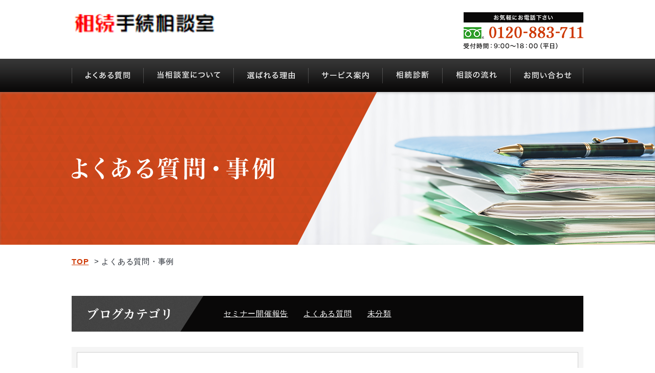

--- FILE ---
content_type: text/html; charset=UTF-8
request_url: https://seiwa-tax.com/souzokusoudan/faq/faq_frequently/
body_size: 20964
content:
		<!DOCTYPE html>
<html lang="ja">
<head>
<meta charset="utf-8">
<link rel="canonical" href="http://www.seiwa-tax.com/">
<meta name="keywords" content="広島,呉,相続,税理士,司法書士">

<title>よくある質問・事例｜	呉市・東広島市・広島市の相続相談｜相続手続相談室「成和税理士法人」</title>
<meta name="description" content="相続手続相談室は東広島市、呉市、広島市に３拠点をかまえる成和税理士法人が運営する相続・遺言問題の総合相談窓口です。相続専門の税理士・司法書士がご自宅や指定の場所にお伺いさせていただきますので、お気軽にお声かけください。">

<!--start 20231116 サムネイル・ファビコン追加-->
<meta name="thumbnail" content="https://seiwa-tax.com/souzokusoudan/wordpress/wp-content/themes/original/img/common/header/thumbnail.jpg" />
<link rel="shotrcut icon" href="https://seiwa-tax.com/souzokusoudan/wordpress/wp-content/themes/original/img/common/header/favicon.ico">
<!--end 20231116 サムネイル・ファビコン追加-->

<link rel="shotrcut icon" href="https://seiwa-tax.com/souzokusoudan/wordpress/wp-content/themes/original/favicon.ico">
<link rel="apple-touch-icon" href="https://seiwa-tax.com/souzokusoudan/wordpress/wp-content/themes/original/apple-touch-icon.png">
<link rel="stylesheet" href="https://seiwa-tax.com/souzokusoudan/wordpress/wp-content/themes/original/reset.css">
<link rel="stylesheet" href="https://seiwa-tax.com/souzokusoudan/wordpress/wp-content/themes/original/common.css">
<link rel="stylesheet" href="https://seiwa-tax.com/souzokusoudan/wordpress/wp-content/themes/original/style.css">
<meta name='robots' content='max-image-preview:large' />
<link rel='dns-prefetch' href='//s.w.org' />
<link rel='stylesheet' id='wp-block-library-css'  href='https://seiwa-tax.com/souzokusoudan/wordpress/wp-includes/css/dist/block-library/style.min.css?ver=5.8.12' type='text/css' media='all' />
<link rel='stylesheet' id='contact-form-7-css'  href='https://seiwa-tax.com/souzokusoudan/wordpress/wp-content/plugins/contact-form-7/includes/css/styles.css?ver=5.1.5' type='text/css' media='all' />
<link rel='stylesheet' id='contact-form-7-confirm-css'  href='https://seiwa-tax.com/souzokusoudan/wordpress/wp-content/plugins/contact-form-7-add-confirm/includes/css/styles.css?ver=5.1' type='text/css' media='all' />
<script type='text/javascript' src='https://seiwa-tax.com/souzokusoudan/wordpress/wp-includes/js/jquery/jquery.min.js?ver=3.6.0' id='jquery-core-js'></script>
<script type='text/javascript' src='https://seiwa-tax.com/souzokusoudan/wordpress/wp-includes/js/jquery/jquery-migrate.min.js?ver=3.3.2' id='jquery-migrate-js'></script>
<!-- Google tag (gtag.js) -->
<script async src="https://www.googletagmanager.com/gtag/js?id=G-9Q0VZG8NGS"></script>
<script>
  window.dataLayer = window.dataLayer || [];
  function gtag(){dataLayer.push(arguments);}
  gtag('js', new Date());
  gtag('config', 'G-9Q0VZG8NGS');
</script>

<!-- Google Tag Manager -->
<script>(function(w,d,s,l,i){w[l]=w[l]||[];w[l].push({'gtm.start':
new Date().getTime(),event:'gtm.js'});var f=d.getElementsByTagName(s)[0],
j=d.createElement(s),dl=l!='dataLayer'?'&l='+l:'';j.async=true;j.src=
'https://www.googletagmanager.com/gtm.js?id='+i+dl;f.parentNode.insertBefore(j,f);
})(window,document,'script','dataLayer','GTM-5ZBBNXBT');</script>
<!-- End Google Tag Manager -->

<!-- 20240111 WebPage構造化データ追加 -->
<script type="application/ld+json">
{
"@context":"https://schema.org/",
"@type":"WebPage",
"name":"呉市・東広島市・広島市の相続税・相続手続相談室「成和税理士法人」",
"description":"相続税や相続について無料相談できる相続手続相談室は東広島市、呉市、広島市に３拠点をかまえる成和税理士法人が運営する相続・遺言問題の総合相談窓口です。相続専門の税理士・司法書士がご自宅や指定の場所にお伺いさせていただきますので、お気軽にお声かけください。"
}
</script>
<!-- 20240111 WebPage構造化データ追加/E -->
</head>
<body id="faq">

<!-- Google Tag Manager (noscript) -->
<noscript><iframe src="https://www.googletagmanager.com/ns.html?id=GTM-5ZBBNXBT"
height="0" width="0" style="display:none;visibility:hidden"></iframe></noscript>
<!-- End Google Tag Manager (noscript) -->

<header id="gHeader" role="banner" itemscope itemtype="http://schema.org/WPHeader">
	<!--start 20231116 ロゴ画像差し替え-->
	<div class="header-title-image"><a href="http://www.seiwa-tax.com/souzokusoudan/"><img src="https://seiwa-tax.com/souzokusoudan/wordpress/wp-content/themes/original/img/common/header/logo.jpg" width="282" height="43" alt="相続手続相談室 運営：成和税理士法人 成和司法書士事務所 成和行政書士法人"></a></div>
	<!--end 20231116 ロゴ画像差し替え-->
	<p class="tel">
	<a class="img_tel_link" href="tel:0120883771">TEL:0120-883-711
	<img src="https://seiwa-tax.com/souzokusoudan/wordpress/wp-content/themes/original/img/common/header/txt_tel01.png" alt="Call: 0120-883-711" width="234" height="72" onClick="goog_report_conversion('tel:0120-883-711')"/>
	</a>
</p>
</header>
<!-- /#gHeader -->
<nav id="gNav" role="navigation" itemscope itemtype="http://www.schema.org/SiteNavigationElement">
	<ul>
		<li itemprop="name"><a href="http://www.seiwa-tax.com/souzokusoudan/#faq" itemprop="URL">よくある質問</a></li>
		<li itemprop="name"><a href="http://www.seiwa-tax.com/souzokusoudan/#about" itemprop="URL">当相談室について</a></li>
		<li itemprop="name"><a href="http://www.seiwa-tax.com/souzokusoudan/#reason" itemprop="URL">選ばれる理由</a></li>
		<li itemprop="name"><a href="http://www.seiwa-tax.com/souzokusoudan/#service" itemprop="URL">サービス案内</a></li>
		<li itemprop="name"><a href="http://www.seiwa-tax.com/souzokusoudan/#simulation" itemprop="URL">相続診断</a></li>
		<li itemprop="name"><a href="http://www.seiwa-tax.com/souzokusoudan/#flow" itemprop="URL">相談の流れ</a></li>
		<li itemprop="name"><a href="http://www.seiwa-tax.com/souzokusoudan/#contact" itemprop="URL">お問い合わせ</a></li>
	</ul>
</nav>
<!-- /#gNav -->
<div id="mainImg">
	<section id="mainImgIn">
		<h1><img src="https://seiwa-tax.com/souzokusoudan/wordpress/wp-content/themes/original/img/faq/tit_mainimg01.png" alt="よくある質問・事例"></h1>
	</section>
</div>
<!-- /#mainImg -->
<ol id="breadcrumb" itemscope itemtype="http://data-vocabulary.org/Breadcrumb">
	<li><a href="http://www.seiwa-tax.com/souzokusoudan/" itemprop="url"><span itemprop="title">TOP</span></a></li>
	<li><span itemprop="title">よくある質問・事例</span></li>
</ol>
<!-- /#breadcrumb -->
<main role="main">
	<div id="container">
		<section id="category">
			<h1><img src="/souzokusoudan/wordpress/wp-content/themes/original/img/faq/tit_category01.gif" width="1000" height="70" alt="ブログカテゴリ"></h1>
			<ul>
					<li class="cat-item cat-item-3"><a href="https://seiwa-tax.com/souzokusoudan/faq/%e3%82%bb%e3%83%9f%e3%83%8a%e3%83%bc%e9%96%8b%e5%82%ac%e5%a0%b1%e5%91%8a/">セミナー開催報告</a>
</li>
	<li class="cat-item cat-item-4 current-cat"><a aria-current="page" href="https://seiwa-tax.com/souzokusoudan/faq/faq_frequently/">よくある質問</a>
</li>
	<li class="cat-item cat-item-1"><a href="https://seiwa-tax.com/souzokusoudan/faq/%e6%9c%aa%e5%88%86%e9%a1%9e/">未分類</a>
</li>
			</ul>
		</section>
		<!-- /#category -->
		<div id="postArea">
				<article>
				<h1><a href="https://seiwa-tax.com/souzokusoudan/faq/faq_frequently/post15/">平日の夜や土日は対応してもらえますか？</a></h1>
				<time datetime="2016-6-16">2016年6月16日</time>
				<div class="txt">
					<p><p>大丈夫です。</p>
<p>お客様の都合を優先させて頂…</p>
</p>
				</div>
								<p class="cat"><a href="https://seiwa-tax.com/souzokusoudan/faq/faq_frequently">よくある質問</a> </p>
			</article>
				<article>
				<h1><a href="https://seiwa-tax.com/souzokusoudan/faq/faq_frequently/post20/">住まいが遠方なのですが、対応していただけますか？</a></h1>
				<time datetime="2016-6-15">2016年6月15日</time>
				<div class="txt">
					<p><p>遠方にお住まいの方でも、ご対応させていた…</p>
</p>
				</div>
								<p class="cat"><a href="https://seiwa-tax.com/souzokusoudan/faq/faq_frequently">よくある質問</a> </p>
			</article>
				<article>
				<h1><a href="https://seiwa-tax.com/souzokusoudan/faq/faq_frequently/post18/">わからないことが急に起きたときに、どのような対応をしてもらえますか？</a></h1>
				<time datetime="2016-6-15">2016年6月15日</time>
				<div class="txt">
					<p><p>お電話でもメールでも結構ですのでご連絡を…</p>
</p>
				</div>
								<p class="cat"><a href="https://seiwa-tax.com/souzokusoudan/faq/faq_frequently">よくある質問</a> </p>
			</article>
			</div>
		<!-- /#postArea -->
	</div>
	<!-- /#container -->
</main>
<!-- /.main -->
<div id="pagination">
</div>
<!-- /#pagination -->
		
<!-- 20241212 メニューの追加 start -->
<nav id="gNav" role="navigation" itemscope itemtype="http://www.schema.org/SiteNavigationElement">
    <ul>
        <li itemprop="name"><a href="#faq" itemprop="URL">よくある質問</a></li>
        <li itemprop="name"><a href="#about" itemprop="URL">当相談室について</a></li>
        <li itemprop="name"><a href="#reason" itemprop="URL">選ばれる理由</a></li>
        <li itemprop="name"><a href="#service" itemprop="URL">サービス案内</a></li>
        <li itemprop="name"><a href="#simulation" itemprop="URL">相続診断</a></li>
        <li itemprop="name"><a href="#flow" itemprop="URL">相談の流れ</a></li>
        <li itemprop="name"><a href="#contact" itemprop="URL">お問い合わせ</a></li>
    </ul>
</nav>
<!-- 20241212 メニューの追加 end -->

<footer id="gFooter" role="contentinfo" itemscope itemtype="http://schema.org/WPFooter">
	<ul id="fixBtn">
		<li><a href="#top"><img src="https://seiwa-tax.com/souzokusoudan/wordpress/wp-content/themes/original/img/common/btn_pagetop01_n.png" width="147" height="54" alt="TOPへ"></a></li>
		<li><a href="http://www.seiwa-tax.com/souzokusoudan/#simulation"><img src="https://seiwa-tax.com/souzokusoudan/wordpress/wp-content/themes/original/img/common/btn_silumator01_n.png" width="147" height="74" alt="相続診断"></a></li>
		<li><a href="http://www.seiwa-tax.com/souzokusoudan/#contact"><img src="https://seiwa-tax.com/souzokusoudan/wordpress/wp-content/themes/original/img/common/btn_contact01_n.png" width="147" height="74" alt="お問合せ"></a></li>
	</ul>
	<!-- /#fixBtn -->
	<div class="talk">
		<div>
			<p class="pic">
			<a class="img_tel_link img_wide_tel" href="tel:0120883771">TEL:0120-883-711</a>
<img src="https://seiwa-tax.com/souzokusoudan/wordpress/wp-content/themes/original/img/common/img_talk01.png" alt="Call: 0120-883-711" width="1000" height="301" onClick="goog_report_conversion('tel:0120-883-711')"/>
</p>
			<p class="btn"><a href="http://www.seiwa-tax.com/souzokusoudan/#contact"><img src="https://seiwa-tax.com/souzokusoudan/wordpress/wp-content/themes/original/img/common/btn_talk01_n.png" width="298" height="54" alt="ご予約フォーム"></a></p>
		</div>
	</div>
	<!-- /.talk -->
	  <!-- 20241003 会社情報の記載 -->
	  <style>
            .company-info {
                background: #000;
            }

            .company-info .company-info-inner {
                max-width: 1000px;
                display: flex;
                justify-content: space-between;
                padding: 30px 0 10px;
                margin: 0 auto;
            }

            .company-info .company-info-block {
                display: flex;
                flex-flow: column;
            }

            @media screen and (min-width: 1025px) {
                .company-info .company-info-block {
                    width: calc(100% / 4 - 20px * 3 / 4);
                    margin-right: 20px;
                }

                .company-info .company-info-block:nth-child(4) {
                    margin-right: 0;
                }
            }

            @media screen and (max-width: 1024px) {
                .company-info .company-info-inner {
                    flex-wrap: wrap;
                    padding: 30px 15px 10px;
                    width: 100%;
                }

                .company-info .company-info-block {
                    width: calc(100% / 2 - 15px * 1 / 2);
                    margin-right: 15px;
                }

                .company-info .company-info-block:nth-child(2n) {
                    margin-right: 0;
                }

                .company-info .company-info-block:nth-child(-n + 2) {
                    margin-bottom: 15px;
                }
            }

            .company-info-block p {
                margin-bottom: 5px;
                color: #fff;
                line-height: normal;
            }

            .company-info .company-info-block p:nth-child(1) {
                font-weight: bold;
            }
        </style>
        <div class="company-info">
            <div class="company-info-inner">
                <!-- 20251009 住所の修正とコンテンツ順序変更 -->
                <div class="company-info-block">
                    <p>呉事務所</p>
                    <p> 〒737‐0051</p>
                    <p>広島県呉市中央6丁目1-15</p>
                    <p>Tel:0823‐32‐2105<br>Fax:0823‐32-2106</p>
                    <!-- 20241212 事務所情報の追加 start -->
                    <p>営業時間：9:00～18:00</p>
                    <p>定休日：土日祝<br>（ご要望に応じて対応可能）</p>
                    <!-- 20241212 事務所情報の追加 end -->

                    <!-- 20250723 -->
                    <script type="application/ld+json">
                    {
                    "@context": "https://schema.org",
                    "@type": "LocalBusiness",
                    "name": "成和税理士法人 呉事務所",
                    "telephone": "+81823322105",
                    "address": "〒737‐0051 広島県呉市中央6丁目1-15"
                    }
                    </script>
                    <!-- 20250723 -->
                </div>
                <div class="company-info-block">
                    <p>広事務所</p>
                    <p>〒737‐0112</p>
                    <p>広島県呉市広古新開1‐2-40</p>
                    <p>Tel:0823‐72‐8740<br>Fax:0823‐72-8759</p>
                    <!-- 20241212 事務所情報の追加 start -->
                    <p>営業時間：9:00～18:00</p>
                    <p>定休日：土日祝<br>（ご要望に応じて対応可能）</p>
                    <!-- 20241212 事務所情報の追加 end -->

                    <!-- 20250723 -->
                    <script type="application/ld+json">
                    {
                    "@context": "https://schema.org",
                    "@type": "LocalBusiness",
                    "name": "成和税理士法人 広事務所",
                    "telephone": "+81823728740",
                    "address": "〒737‐0112 広島県呉市広古新開1‐2-40"
                    }
                    </script>
                    <!-- 20250723 -->
                </div>
                <div class="company-info-block">
                    <p>広島事務所</p>
                    <p>〒730-0029</p>
                    <p>広島県広島市中区三川町2-6<br>くれしんビル5F</p>
                    <p>Tel:082‐546‐0020<br>Fax:082‐546‐0040</p>
                    <!-- 20241212 事務所情報の追加 start -->
                    <p>営業時間：9:00～18:00</p>
                    <p>定休日：土日祝<br>（ご要望に応じて対応可能）</p>
                    <!-- 20241212 事務所情報の追加 end -->

                    <!-- 20250723 -->
                    <script type="application/ld+json">
                    {
                    "@context": "https://schema.org",
                    "@type": "LocalBusiness",
                    "name": "成和税理士法人 広島事務所",
                    "telephone": "+81825460020",
                    "address": "〒730-0029 広島県広島市中区中町6-30 広テレプラザ3F"
                    }
                    </script>
                    <!-- 20250723 -->
                </div>
                <div class="company-info-block">
                    <p>東広島事務所</p>
                    <p>〒739-0015</p>
                    <p>広島県東広島市西条栄町6-20<br>ラ・フォーレ西条1F</p>
                    <p>Tel:0120-883-711<br>Fax:082-490-5741</p>
                    <!-- 20241212 事務所情報の追加 start -->
                    <p>営業時間：9:00～18:00</p>
                    <p>定休日：土日祝<br>（ご要望に応じて対応可能）</p>
                    <!-- 20241212 事務所情報の追加 end -->
                    
                    <!-- 20250723 -->
                    <script type="application/ld+json">
                    {
                    "@context": "https://schema.org",
                    "@type": "LocalBusiness",
                    "name": "成和税理士法人 東広島事務所",
                    "telephone": "+81120883711",
                    "address": "〒739-0015 広島県東広島市西条栄町6-20ラ・フォーレ西条1F"
                    }
                    </script>
                    <!-- 20250723 -->
                </div>
                <!-- //20251009 住所の修正とコンテンツ順序変更 -->
            </div>
        </div>
        <!--// 20241003 会社情報の記載 -->
	<p class="copyright"><small>Copyright &copy; <a href="https://seiwa-tax.com/souzokusoudan/" style="color: #FFF;">広島市・東広島市・呉市の相続税や遺言・相続手続相談室「成和税理士法人」</a>All right reserved.</small></p>
	
</footer>
<!-- /#gFooter -->
<script src="https://seiwa-tax.com/souzokusoudan/wordpress/wp-content/themes/original/js/jquery.js"></script>
<script src="https://seiwa-tax.com/souzokusoudan/wordpress/wp-content/themes/original/js/common.js"></script>
<!---->
<script type='text/javascript' id='contact-form-7-js-extra'>
/* <![CDATA[ */
var wpcf7 = {"apiSettings":{"root":"https:\/\/seiwa-tax.com\/souzokusoudan\/wp-json\/contact-form-7\/v1","namespace":"contact-form-7\/v1"}};
/* ]]> */
</script>
<script type='text/javascript' src='https://seiwa-tax.com/souzokusoudan/wordpress/wp-content/plugins/contact-form-7/includes/js/scripts.js?ver=5.1.5' id='contact-form-7-js'></script>
<script type='text/javascript' src='https://seiwa-tax.com/souzokusoudan/wordpress/wp-includes/js/jquery/jquery.form.min.js?ver=4.3.0' id='jquery-form-js'></script>
<script type='text/javascript' src='https://seiwa-tax.com/souzokusoudan/wordpress/wp-content/plugins/contact-form-7-add-confirm/includes/js/scripts.js?ver=5.1' id='contact-form-7-confirm-js'></script>
<script src="/souzokusoudan/simulator/js/jquery.colorbox.js"></script>
<script>
jQuery(function($) {
	$("#simulation").find("a").colorbox({
		iframe: true,
		width: "936px",
		height: "395px"
	});
})
</script>

<!-- Google Code for &#38651;&#35441;&#30330;&#20449; Conversion Page
In your html page, add the snippet and call
goog_report_conversion when someone clicks on the
phone number link or button. -->
<script type="text/javascript">
  /* <![CDATA[ */
  goog_snippet_vars = function() {
    var w = window;
    w.google_conversion_id = 880942197;
    w.google_conversion_label = "QjOoCI2kmmcQ9biIpAM";
    w.google_remarketing_only = false;
  }
  // DO NOT CHANGE THE CODE BELOW.
  goog_report_conversion = function(url) {
    goog_snippet_vars();
    window.google_conversion_format = "3";
    var opt = new Object();
    opt.onload_callback = function() {
    if (typeof(url) != 'undefined') {
      window.location = url;
    }
  }
  var conv_handler = window['google_trackConversion'];
  if (typeof(conv_handler) == 'function') {
    conv_handler(opt);
  }
}
/* ]]> */
</script>
<script type="text/javascript"
  src="//www.googleadservices.com/pagead/conversion_async.js">
</script>

<script type="text/javascript">
/* <![CDATA[ */
var google_conversion_id = 880942197;
var google_custom_params = window.google_tag_params;
var google_remarketing_only = true;
/* ]]> */
</script>
<script type="text/javascript" src="//www.googleadservices.com/pagead/conversion.js">
</script>
<noscript>
<div style="display:inline;">
<img height="1" width="1" style="border-style:none;" alt="" src="//googleads.g.doubleclick.net/pagead/viewthroughconversion/880942197/?value=0&amp;guid=ON&amp;script=0"/>
</div>
</noscript>

</body>
</html>

--- FILE ---
content_type: text/css
request_url: https://seiwa-tax.com/souzokusoudan/wordpress/wp-content/themes/original/common.css
body_size: 1306
content:
@charset "utf-8";

html {
	overflow: auto;
}
body {
	color: #282d35;
	min-width: 1000px;
	background: #fff;
}
a {
	color: #ce3905;
}
a:hover {
	text-decoration: none;
}
.cf {
	display: inline-table;
}  
.cf:after {
    content:" ";
    display:block;
    clear:both;
}
.aligncenter {
    display: block;
    width: 100% !important;
    text-align: center;
}
.alignright {
    display: block;
    width: 100% !important;
	text-align: right;
}
.alignleft {
    display: block;
    width: 100% !important;
	text-align: left;
}
/* #gHeader グローバルヘッダー */
#gHeader {
	clear: both;
	overflow: hidden;
	width: 1000px;
	height: 115px;
	margin: 0 auto;
	padding: 24px 0 0 0;
	box-sizing: border-box;
}
#gHeader h1 {
	float: left;
}
#gHeader .header-title-image {
	float: left;
}
#gHeader .tel {
	float: right;
}

/* #gNav グローバルナビ */
#gNav {
	height: 65px;
	background: url(img/common/header/bg_gnav01.gif) repeat-x;
}
#gNav ul {
	overflow: hidden;
	width: 1000px;
	margin: 0 auto;
}
#gNav ul li {
	float: left;
	height: 65px;
	background: url(img/common/header/gnav.gif) no-repeat;
}
#gNav ul li:nth-child(1) { width: 140px; background-position: 0 0; }
#gNav ul li:nth-child(2) { width: 176px; background-position: -140px 0; }
#gNav ul li:nth-child(3) { width: 146px; background-position: -316px 0; }
#gNav ul li:nth-child(4) { width: 145px; background-position: -462px 0; }
#gNav ul li:nth-child(5) { width: 117px; background-position: -607px 0; }
#gNav ul li:nth-child(6) { width: 133px; background-position: -724px 0; }
#gNav ul li:nth-child(7) { width: 143px; background-position: right 0; }

#gNav ul li:nth-child(1):hover { background-position: 0 bottom; }
#gNav ul li:nth-child(2):hover { background-position: -140px bottom; }
#gNav ul li:nth-child(3):hover { background-position: -316px bottom; }
#gNav ul li:nth-child(4):hover { background-position: -462px bottom; }
#gNav ul li:nth-child(5):hover { background-position: -607px bottom; }
#gNav ul li:nth-child(6):hover { background-position: -724px bottom; }
#gNav ul li:nth-child(7):hover { background-position: right bottom; }

#gNav ul li a {
	display: block;
	overflow: hidden;
	height: 65px;
	text-indent: 100%;
	white-space: nowrap;
}

/* #mainImg メインイメージ */
#mainImg {
	height: 171px;
	box-shadow: 0 2px 4px 0px rgba(135,135,135,0.4) inset;
}
#mainImg #mainImgIn {
	width: 1000px;
	margin: 0 auto;
}

/* #breadcrumb ぱんくず */
#breadcrumb {
	width: 1000px;
	margin: 0 auto;
	padding: 25px 0 75px 0;
	font-size: 15px;
	letter-spacing: 0.05em;
}
#breadcrumb ul {
	overflow: hidden;
}
#breadcrumb li {
	position: relative;
	float: left;
	margin-right: 25px;
}
#breadcrumb li:after {
	position: absolute;
	top: 0;
	right: -20px;
	font-weight: normal;
	content: '>';
}
#breadcrumb li:last-child:after {
	content: none;
}
#breadcrumb li:first-child {
	font-weight: bold;
}

/* #container コンテナ（下層ページ） */
#container {
	width: 1000px;
	margin: 0 auto;
}

/* .talk ご予約フォーム */
.talk div {
	position: relative;
	height: 301px;
	background: url(img/common/bg_talk_triangle01.png),
	url(img/common/bg_talk_red_white01.png) no-repeat center top;
}
.talk div .pic {
	text-align: center;
}
.talk div .btn {
	position: relative;
	width: 1000px;
	margin: 0 auto;
}
.talk div .btn img {
	position: absolute; 
	bottom: 65px;
	left: 342px;
	width: 298px;
	height: 54px;
}

/* #page-top ページトップへ戻るボタン */
#page-top {
	display: none;
	right: 30px;
	/*bottom: 30px;*/
	width: 54px;
	height: 54px;
	z-index: 200;
}
#page-top:hover {
	opacity: .6;
}

/* #fixBtn 追従ボタン */
#fixBtn {
	display: none;
	position: fixed;
	right: 0;
	bottom: 30px;
	width: 147px;
	height: 214px;
}
#fixBtn li {
	margin-bottom: 6px;
}
#fixBtn li:last-child {
	margin-bottom: 0;
}

/* #gFooter グローバルフッター */
#gFooter {
	position: relative;
}
#gFooter .copyright {
	padding: 29px 0;
	background: #000;
	font-size: 12px;
	color: #fff;
	text-align: center;
	letter-spacing: 0.05em;
}

/* 電話番号リンク */
.tel {
	position: relative;
}
.img_tel_link {
	display: inline-block;
	width: 100%;
	height: 100%;
	font-size: 0;
}
.img_tel_link.img_wide_tel {
	position: absolute;
	top: 0;
	left: 0;
	max-width: 300px;
	max-height: 75px;
	left: auto;
	top: 145px;
}

--- FILE ---
content_type: text/css
request_url: https://seiwa-tax.com/souzokusoudan/wordpress/wp-content/themes/original/style.css
body_size: 7811
content:
/*
Theme Name: original_PC
Description: 広島・呉相続相談室「成和税理士法人」PCテーマ
*/
@charset "utf-8";

/* #home トップページ
=============================================== */
#home #mainImg {
	height: 435px;
	padding-top: 65px;
	background: url(img/home/bg_mainimg02.jpg) no-repeat center top,
				url(img/common/bg_mainimg_brown01.gif) center top;
}

#thankyou #mainImg {
	height: 242px;
	padding-top: 65px;
	background: url(img/common/bg_mainimg_brown01.gif) center top;
}
#home #mainImg #mainImgIn h1 {
	margin-bottom: 34px;
}
#home #mainImg #mainImgIn .top-mainImg-image {
	margin-bottom: 34px;
}

#home main {
	background: #fff;
}

#home #intro {
	padding: 47px 0 76px;
	background: url(img/home/bg_intro01.gif);
	text-align: center;
}

/* #home #trouble 相続でこんなお悩みありませんか？ */
#home #trouble {
	width: 1000px;
	margin: 0 auto;
	padding: 80px 0 0 0;
}
#home #trouble h1 {
	margin-bottom: 39px;
}
#home #trouble .top-trouble-image {
	margin-bottom: 39px;
}
#home #trouble h3 {
	margin-bottom: 9px;
}
#home #trouble p {
	letter-spacing: 0.05em;
	line-height: 1.7;
}
#home #trouble .txt {
	font-size: 14px;
}
#home #trouble .person {
	margin-top: 19px;
	font-size: 13px;
	font-weight: bold;
	text-align: right;
}

#home #trouble .case01,
#home #trouble .case02,
#home #trouble .case03 {
	width: 1000px;
	margin-bottom: 20px;
	padding-bottom: 30px;
	background: url(img/common/bg_gray01.gif);
}
#home #trouble .case01 .caseIn {
	background: #fff url(img/home/bg_trouble01.jpg) no-repeat;
}
#home #trouble .case02 .caseIn {
	background: #fff url(img/home/bg_trouble02.jpg) no-repeat;
}
#home #trouble .case03 .caseIn {
	background: #fff url(img/home/bg_trouble03.jpg) no-repeat;
}
#home #trouble .caseIn {
	position: relative;
	width: 600px;
	height: 126px;
	margin: 30px auto 0;
	padding: 21px 25px 25px 315px;
	box-shadow: 0 1px 1px 0 rgba(0,0,0,0.2);
}
#home #trouble .caseIn:after {
	position: absolute;
	left: 0;
	content: '';
}
#home #trouble .case01 .caseIn:after {
	top: -12px;
	width: 167px;
	height: 184px;
	background: url(img/home/pic_trouble01.png) no-repeat;
}
#home #trouble .case02 .caseIn:after {
	top: -6px;
	width: 170px;
	height: 178px;
	background: url(img/home/pic_trouble02.png) no-repeat;
}
#home #trouble .case03 .caseIn:after {
	top: -6px;
	width: 134px;
	height: 178px;
	background: url(img/home/pic_trouble03.png) no-repeat;
}

/* #home #question よくある質問・事例 */
#home #question {
	overflow: hidden;
	width: 1000px;
	height: 250px;
	margin: 0 auto;
	padding: 40px 0 75px;
}
#home #question h1 {
	float: left;
}
#home #question h1 a:hover {
	opacity: .6;
}
#home #question .top-question-image {
	float: left;
}
#home #question .top-question-image a:hover {
	opacity: .6;
}
#home #question #postAreaWrap {
	float: right;
	width: 662px;
	height: 214px;
	padding: 10px 10px 10px 22px;
	border: 8px solid #f5f5f5;
}
#home #question #postArea {
	overflow-y: scroll;
	height: 214px;
}
#home #question article {
	overflow: hidden;
	width: 620px;
	padding: 15px 0;
	border-bottom: 1px solid #d5d6d6;
	font-size: 14px;
	line-height: 1.7;
}
#home #question article time {
	float: left;
	width: 140px;
	margin-right: 20px;
	padding-left: 5px;
	font-weight: bold;
	letter-spacing: 0.1em;
}
#home #question article h2 {
	float: left;
	width: 450px;
	font-weight: normal;
	letter-spacing: 0.05em;
}
#home #question article h2 a {
	text-decoration: none;
}
#home #question article h2 a:hover {
	text-decoration: underline;
}

/* #home .talk お問い合わせ */
#home .talk {
	text-align: center;
}
#home .talk h1 {
	height: 110px;
	background: url(img/common/bg_talk_black01.png) repeat-x;
}
#home .talk h1 img {
	margin: 0 auto;
}
#home .talk .top-talk-image {
	height: 110px;
	background: url(img/common/bg_talk_black01.png) repeat-x;
}
#home .talk .top-talk-image img {
	margin: 0 auto;
}


/* #home #about 広島・呉相続相談室について */
#home #aboutWrap {
	padding: 0 0 69px;
	background: url(img/common/bg_gray01.gif);
}
#home #about {
	overflow: hidden;
	width: 1000px;
	margin: 0 auto;
	padding-top: 75px;
}
#home #about .txt {
	width: 853px;
	margin: 52px 73px 56px 74px;
	font-size: 15px;
	letter-spacing: 0.05em;
	line-height: 1.75;
}
#home #about .txt img {
	margin: 28px 0 0 60px;
}

#home #about .txt img {
	margin: 28px 0 0 60px;
}
#home #about .pic {
	float: right;
	width: 242px;
	height: 314px;
	margin: 56px 73px 0 0;
}

#home #staff {
	width: 940px;
	margin: 30px auto 50px auto;
}

#home #staff .prof {
	width: 300px;
}
.mr20 {
	margin-right:20px;
}
.mb10 {
	margin-bottom:10px;
}
.mb50 {
	margin-bottom:50px;
}
.mt10 {
	margin-top:10px;
}
.block {
        display:block;
}
.strong {
        font-weight:bold;
}
.fl {
        float:left;
}
.ml29 {
	margin-left:29px;
}
.wid242 {
	width:242px;
}
.lh150 {
	line-height:150%;
}
/* #home #about #profile 成和税理士法人の実績・現状 */
#home #about #profile ul {
	width: 940px;
	padding: 0 30px;
	background: url(img/common/bg_white01.gif);
}
#home #about #profile ul li {
	width: 940px;
}
#home #about #profile table {
	margin: 25px 0 61px 0;
	font-size: 15px;
	text-align: left;
	letter-spacing: 0.05em;
	line-height: 1.6;
}
#home #about #profile table th {
	width: 200px;
	padding: 14px 0 10px 30px;
	background: #e5ccc3;
	border-bottom: 1px solid #fff;
	font-weight: bold;
	vertical-align: middle;
}
#home #about #profile table td {
	width: 740px;
	padding: 14px 0 12px 30px;
	background: #fff;
	border-bottom: 1px solid #e5e6e6;
}
#home #about #profile table tr:last-child th,
#home #about #profile table tr:last-child td {
	border-bottom: none;
}
/* #home #about #introduction 事務所のご案内 */
#home #about #introduction {
	overflow: hidden;
	padding: 0;
	background: #fefefe;
	font-size: 15px;
	text-align: left;
	letter-spacing: 0.1em;
	line-height: 1.7;
}
#home #about #introduction h2 {
	margin-bottom: 25px;
}
#home #about #introduction p {
	margin-bottom: 29px;
	line-height: 1.75;
}
#home #about #introduction #office01 {
	float: left;
	padding: 0 0 30px 30px;
}
#home #about #introduction #office02 {
	float: right;
	padding: 0 30px 30px 0;
}
#home #about #introduction #office03 {
	float: left;
	padding: 0 0 30px 30px;
}
#home #about #introduction #office04 {
	float: right;
	padding: 0 30px 30px 0;
}
#home #about #introduction h3 {
	margin-bottom: 17px;
}
#home #about #introduction #map01,
#home #about #introduction #map02,
#home #about #introduction #map03,
#home #about #introduction #map04 {
	width: 460px;
	height: 260px;
	background: #efefef;
}
.officename{
	font-size: 1.4em;
	font-weight: 800;
	font-family: "游明朝", YuMincho, "Hiragino Mincho ProN W3", "ヒラギノ明朝 ProN W3", "Hiragino Mincho ProN", "HG明朝E", "ＭＳ Ｐ明朝", "ＭＳ 明朝", serif;
	border-bottom: 2px solid #AAA;
}
.officename span{
	border-left: 6px solid #ce3905;
	padding-left: 2%;
	margin-bottom: 7px;
}
/* #home #reason 広島・呉相続相談室３つの選ばれる理由 */
#home #reasonWrap {
	background: #fff;
	padding: 0 0 48px;
}
#home #reason {
	width: 1000px;
	margin: 0 auto;
	padding-top: 70px;
}
#home #reason h1 {
	margin-bottom: 51px;
}
#home #reason .top-reason-image {
	margin-bottom: 51px;
}
#home #reason div {
	position: relative;
	overflow: hidden;
	min-height: 226px;
	margin-bottom: 22px;
	padding-left: 394px;
	border: 2px solid #ce3905;
	box-shadow: 0px 1px 2px 0px rgba(0,0,0,0.15);
}
#home #reason div .pic {
	position: absolute;
	top: 5px;
	left: 5px;
}
#home #reason div h2 {
	margin: 35px 0 8px 0;
}
#home #reason div .txt {
	width: 570px;
	font-size: 13px;
	line-height: 1.9;
}
/* #home #service 広島・呉相続相談室のサービス */
#home #serviceWrap {
	padding: 0 0 140px;
	height: 1371px;
	background: url(img/home/bg_service01.jpg) no-repeat center bottom;
	background-size: cover;
}
#home #service {
	width: 1000px;
	margin: 0 auto;
	padding-top: 70px;
	line-height: 1.6;
}
#home #service h1 {
	margin-bottom: 51px;
}
#home #service .top-service-image {
	margin-bottom: 51px;
}
/* #home #service #free 無料でできること */
#home #service #free {
	padding-top: 60px;
	text-align: center;
}
#home #service #free ul {
	overflow: hidden;
	width: 940px;
	height: 250px;
	margin: 0 auto;
	padding: 28px 29px 21px 29px;
	border: 1px solid #dbdbdb;
	border-top: none;
	background: #fff;
	box-shadow: 0px 2px 3px 0px rgba(127,127,127,0.2),
	0px 0px 0px 5px rgba(255,255,255,0.004) inset;
}
#home #service #free ul li {
	position: relative;
	float: left;
	width: 300px;
	height: 250px;
	margin-right: 20px;
	font-size: 14px;
	line-height: 1.6;
}
#home #service #free ul li:last-child {
	margin-right: 0;
}
#home #service #free ul li p {
	position: absolute;
	top: 183px;
	left: 50%;
	width: 170px;
	margin-left: -85px;
	line-height: 1.5;
}
/* #home #service #pay 有料でできること */
#home #service #pay {
	padding: 34px 0 0 0;
}
#home #service #pay ul {
	overflow: hidden;
	padding: 20px 19px;
	border: 1px solid #dbdbdb;
	border-top: none;
	background: #fff;
	box-shadow: 0px 2px 3px 0px rgba(127,127,127,0.2),
	0px 0px 0px 5px rgba(255,255,255,0.004) inset;
}
#home #service #pay ul li {
	position: relative;
	float: left;
	width: 225px;
	height: 240px;
	margin-right: 20px;
}
#home #service #pay ul li:last-child {
	margin-right: 0;
}
#home #service #pay ul li p {
	position: absolute;
	top: 171px;
	left: 50%;
	width: 190px;
	margin-left: -95px;
	font-size: 12px;
	text-align: center;
	line-height: 1.7;
}

/* #home #voice お客様の声  */
#voiceWrap {
	padding: 0 0 69px;
}
#home #voice {
	overflow: hidden;
	width: 1000px;
	margin: 0 auto;
	padding-top: 75px;
}
#home #voice .txt {
	width: 853px;
	margin: 25px auto;
	font-size: 15px;
	letter-spacing: 0.05em;
	line-height: 1.75;
}
#home #voice .txt span {
	color: #CE3905;
}
#home #voice .voice_box {
	display: flex;
	justify-content: space-between;
	align-items: start;
}
#home #voice .voice_img {
	width: 30%;
}
#home #voice .voice_img img {
	max-width: 100%;
}
#home #voice .voice_txt {
	width: 65%;
	font-size: 15px;
	letter-spacing: 0.05em;
	line-height: 1.75;
	padding: 15px;
	border: 3px solid #CE3905;
}

/* #home #price 料金 */
#home #priceWrap {
	padding: 70px 0;
}
#home #price {
	width: 1000px;
	margin: 0 auto;
}
#home #price section {
	overflow: hidden;
	padding: 30px 30px 59px;
	background: #fff;
	border: 8px solid #f5f5f5;
	border-top: none;
}
#home #price section h2 {
	margin-bottom: 33px;
}
#home #price section p {
	float: left;
}
#home #price section p:nth-child(2) {
	margin-right: 20px;
}
#home #price section .txt {
	clear: left;
	float: none;
	padding-top: 34px;
	text-align: center;
}
/* #home #promise お客様への3つのお約束 */
#home #promiseWrap {
	padding: 70px 0;
	background: url(img/common/bg_gray01.gif);
}
#home #promise {
	width: 1000px;
	margin: 0 auto;
}
#home #promise h1 {
	margin-bottom: 48px;
}
#home #promise .top-promise-image {
	margin-bottom: 48px;
}
#home #promise div {
	position: relative;
	overflow: hidden;
	min-height: 221px;
	margin-bottom: 22px;
	padding: 5px 0 0 5px;
	border: 2px solid #ce3905;
	background: #fff;
	box-shadow: 0px 1px 2px 0px rgba(0,0,0,0.15);
}
#home #promise div h2 {
	margin-bottom: 8px;
}
#home #promise div .txt {
	width: 530px;
	font-size: 13px;
	line-height: 1.9;
	padding-left: 54px;
}
#home #promise div .pic {
	position: absolute;
	top: 5px;
	right: 5px;
}
/* #home #simulation 相続診断シミュレーション */
#home #simulation {
	width: 1000px;
	margin: 0 auto;
	padding-top: 70px;
	text-align: center;
}
#home #simulation h1 + div {
	padding: 0 0 63px;
	background: #f3f3f3;
	border: 8px solid #f3f3f3;
	border-top: none;
}
#home #simulation h1 + div div {
	position: relative;
	background: #fff;
	margin-bottom: 60px;
	padding: 27px 0 40px;
}
#home #simulation h1 + div div:after {
	position: absolute;
	bottom: -35px;
	left: 50%;
	width: 130px;
	height: 35px;
	margin-left: -65px;
	background: url(img/home/ico_arw_simulation01.png) no-repeat;
	content: '';
}
#home #simulation .top-simulation-image + div {
	padding: 0 0 63px;
	background: #f3f3f3;
	border: 8px solid #f3f3f3;
	border-top: none;
}
#home #simulation .top-simulation-image + div div {
	position: relative;
	background: #fff;
	margin-bottom: 60px;
	padding: 27px 0 40px;
}
#home #simulation .top-simulation-image + div div:after {
	position: absolute;
	bottom: -35px;
	left: 50%;
	width: 130px;
	height: 35px;
	margin-left: -65px;
	background: url(img/home/ico_arw_simulation01.png) no-repeat;
	content: '';
}
#home #simulation .txt {
	margin-bottom: 26px;
}
#home #simulation .btn {
	width: 884px;
	margin: 0 auto;
	border: 8px solid #fff;
	box-shadow: 0 1px 4px 1px rgba(0,0,0,0.2);
}
#home #simulation .btn:hover {
	border: 8px solid #ce3905;
}
#home #simulation h1 + div p:nth-of-type(1) {
	margin-bottom: 24px;
}
#home #simulation .top-simulation-image + div p:nth-of-type(1) {
	margin-bottom: 24px;
}
/* #home #flow ご相談の流れ */
#home #flow {
	position: relative;
	width: 1000px;
	margin: 0 auto;
	padding: 70px 0;
}
#home #flow div {
	padding: 182px 40px 45px;
	background: #fff;
	border: 8px solid #f5f5f5;
	border-top: none;
}
#home #flow div .catch {
	position: absolute;
	top: 110px;
	right: 109px;
	z-index: 1;
}
#home #flow div section {
	position: relative;
	margin-bottom: 25px;
	padding-top: 98px;
	background: #f5f5f5;
}
#home #flow div section:after {
	position: absolute;
	bottom: -25px;
	left: 50%;
	width: 77px;
	height: 25px;
	margin-left: -38px;
	background: url(img/home/ico_arw_yellow01.gif) no-repeat;
	content: '';
}
#home #flow div section:last-child {
	margin-bottom: 0;
}
#home #flow div section:last-child:after {
	content: none;
}
#home #flow div section .txt {
	font-size: 15px;
	line-height: 1.7;
	letter-spacing: 0.05em;
}
#home #flow div section h2 {
	position: absolute;
	top: 0;
	left: 0;
}

#home #flow div #flow01 {
	width: 520px;
	height: 273px;
	padding-left: 384px;
}
#home #flow div #flow01 .pic,
#home #flow div #flow03 .pic,
#home #flow div #flow05 .pic {
	position: absolute;
	top: 102px;
	left: 112px;
	width: 244px;
	height: 174px;
}
#home #flow div #flow01 .txt {
	width: 450px;
	margin-bottom: 17px;
}

#home #flow div #flow02,
#home #flow div #flow04 {
	width: 790px;
	padding: 98px 0 40px 114px;
}
#home #flow div #flow02 .txt,
#home #flow div #flow04 .txt {
	width: 490px;
	margin-bottom: 17px;
}
#home #flow div #flow02 .pic,
#home #flow div #flow04 .pic {
	position: absolute;
	top: 102px;
	right: 28px;
}
#home #flow div #flow03,
#home #flow div #flow05 {
	width: 520px;
	height: 178px;
	padding: 98px 0 36px 384px;
}
#home #flow div #flow03 .txt {
	width: 460px;
	margin-bottom: 17px;
}
#home #flow div #flow04 {
	height: 174px;
}
#home #flow div #flow05 .txt {
	width: 475px;
}
.flowtitle{
	background: #f2ccbf;
	font-size: 1.5em;
	padding: 2% 0 2% 13%;
	width: 87%;
	font-family: "游明朝", YuMincho, "Hiragino Mincho ProN W3", "ヒラギノ明朝 ProN W3", "Hiragino Mincho ProN", "HG明朝E", "ＭＳ Ｐ明朝", "ＭＳ 明朝", serif;
	font-weight: 700;
	z-index: 100;
}
.flowtitle .step{
	background: #ce3905;
	position: absolute;
	border-radius: 50%;
	max-width: 80px;
	max-height: 80px;
	top: -20%;
	left: 1%;
	width: 100%;
	height: 150%;
	display: flex;
	align-items: center;
	justify-content: center;
	color: #FFF;
	font-size: .9em;
	flex-wrap: wrap;
}
.flowtitle .stepflow{
	width: 100%;
	text-align: center;
	position: absolute;
	top: 15px;
}
.flowtitle .stepnum{
	font-size: 2em;
	font-style: italic;
	font-weight: 100;
	position: absolute;
	bottom: 10px;
	left: 19px;
}
/* #home #contact お問い合わせフォーム */
#home #contactWrap {
	padding-bottom: 69px;
	background: url(img/common/bg_gray01.gif);
}
#home #contact {
	background: url(img/home/bg_contact01.gif) repeat-x top;
}
#home #contact h1 {
	margin-bottom: 60px;
	text-align: center;
}
#home #contact .top-contact-image {
	margin-bottom: 60px;
	text-align: center;
}
#home #contact #formWrap {
	width: 1000px;
	margin: 0 auto;
}
#home #contact form {
	padding: 35px 35px 36px 35px;
	background: #fff;
	border: 1px solid #dbdbdb;
	box-shadow: 0 2px 3px 0 rgba(127,127,127,0.2),
	inset 0 0 0 5px rgba(255,255,255,0.004);
}

#home #contact form table {
	font-size: 15px;
	letter-spacing: 0.05em;
}
#home #contact form table th {
	width: 198px;
	padding: 18px 0 20px 32px;
	background: #e5ccc3;
	border-bottom: 1px solid #fff;
	font-weight: bold;
	text-align: left;
	vertical-align: middle;
}
#home #contact form table td {
	padding: 19px 25px 18px;
	background: #fff;
	border: 1px solid #e6e6e6;
	border-top: none;
}
#home #contact form table td span {
	margin-left: 15px;
	vertical-align: middle;
}
#home #contact form table tr:first-child td {
	border-top: 1px solid #e6e6e6;
}
#home #contact form input {
	width: 335px;
	height: 41px;
	padding: 0 10px;
}
#home #contact form textarea {
	width: 624px;
	height: 168px;
	max-width: 644px;
	max-height: 188px;
	padding: 10px;
	line-height: 1.6;
}
#home #contact form input,
#home #contact form textarea {
	border: 1px solid #e2e2e2;
	box-shadow: 0 3px 1px 0 rgba(0,0,0,0.14) inset;
}
#home #contact .btn {
	padding-top: 39px;
	text-align: center;
}
#home #contact input.wpcf7-confirm {
	width: 414px;
	height: 74px;
	padding: 0;
	border: none;
	background-image: url(img/home/btn_contact_check01_n.png);
	background-color: transparent;
	box-shadow: none;
	overflow: hidden;
	text-indent: 150%;
	white-space: nowrap;
}
#home #contact input.wpcf7-confirm:hover {
	background-image: url(img/home/btn_contact_check01_o.png);
	cursor: pointer;
}
#home #contact input.wpcf7-submit {
	width: 414px;
	height: 74px;
	padding: 0;
	border: none;
	background-image: url(img/home/btn_contact_send01_n.png);
	background-color: transparent;
	box-shadow: none;
	overflow: hidden;
	text-indent: 150%;
	white-space: nowrap;
}
#home #contact input.wpcf7-submit:hover {
	background-image: url(img/home/btn_contact_send01_o.png);
	cursor: pointer;
}
#home #contact input.wpcf7-back {
	width: 414px;
	height: 74px;
	padding: 0;
	border: none;
	background-image: url(img/home/btn_contact_modify01_n.png);
	background-color: transparent;
	box-shadow: none;
	overflow: hidden;
	text-indent: 150%;
	white-space: nowrap;
}
#home #contact input.wpcf7-back:hover {
	background-image: url(img/home/btn_contact_modify01_o.png);
	cursor: pointer;
}
#home #colorbox .cboxIframe {
	position: relative;
	height: 378px;
	width: 936px;
	z-index: 1;
}
#home #colorbox #cboxClose {
	border: 0;
	background: url(/souzokusoudan/simulator/img/btn_close01_n.png) no-repeat 0 0;
	position: relative;
	bottom: 367px;
	left: 872px;
	height: 36px;
	width: 36px;
	color: transparent;
	text-indent: -9999px;
	z-index: 10;
}
#home #colorbox #cboxClose:hover {
	cursor: pointer;
}

#yt {
	width: 1000px;
	margin: 80px auto;
}
	#yt iframe {
		width: 100%;
		height: calc(1000px / 16 * 9);
	}



/* #faq よくある質問・事例
=============================================== */
#faq #mainImg {
	padding-top: 128px;
	background: url(img/faq/bg_mainimg01.png) no-repeat center top;
}
/* #faq #category ブログカテゴリ */
#faq #category {
	position: relative;
	margin-bottom: 30px;
}
#faq #category ul {
	position: absolute;
	top: 50%;
	left: 297px;
	margin-top: -8px;
}
#faq #category ul li {
	float: left;
	margin-right: 30px;
	font-size: 15px;
	letter-spacing: 0.05em;
}
#faq #category ul li a {
	color: #fff;
}
/* #faq #postArea 記事一覧 */
#faq #postArea {
	padding: 10px;
	background: #f5f5f5;
}
#faq #postArea article {
	position: relative;
	margin-bottom: 10px;
	padding: 30px 30px 31px;
	border: 1px solid #cecece;
	background: #fff;
}
#faq #postArea article:last-child {
	margin-bottom: 0;
}
#faq #postArea article h1 {
	margin-bottom: 20px;
	padding: 43px 20px 17px;
	font-size: 17px;
	background: #f5f5f5;
	line-height: 1.6;
	letter-spacing: 0.11em;
}
#faq #postArea article time {
	position: absolute;
	top: 52px;
	left: 50px;
	font-size: 14px;
	color: #cecece;
	font-weight: bold;
	letter-spacing: 0.1em;
}
#faq #postArea article .txt {
	margin-bottom: 22px;
	padding: 0 0 24px 0;
	border-bottom: 1px solid #d5d6d6;
	font-size: 14px;
	line-height: 1.75;
	letter-spacing: 0.05em;
	overflow: hidden;
}
#faq #postArea article .txt img {
	max-width: 100%;
	height: auto;
}
#faq #postArea article .txt div {
	max-width: 100% !important;
}
#faq #postArea article .cat {
	font-size: 13px;
	text-align: right;
	font-weight: bold;
	letter-spacing: 0.1em;
}
#faq #pagination {
	padding: 40px 0 70px;
	color: #999;
	font-size: 13px;
	text-align: center;
}
#faq #pagination {
	display: table;
	margin: 0 auto;
}
#faq #pagination a {
	float: left;
	margin-right: 10px;
	/*border: 1px solid #999;*/
	background: #fff;
	font-weight: bold;
}
#faq #pagination a:last-child {
	margin-right: 0;
}
#faq #pagination a {
	display: block;
	padding: 9px 10px 6px;
	border: 1px solid #999;
	color: #999;
	text-decoration: none;
}
#faq #pagination a:hover {
	opacity: .6;
}
#faq #pagination .current {
	float: left;
	margin-right: 10px;
	padding: 9px 10px 6px;
	border: 1px solid #999;
	background: #999;
	color: #fff;
}
/* #faq #pagenation 質問事例詳細 */
#faq #pagination li {
	float: left;
}
#faq #pagination .prev a,
#faq #pagination .next a {
	padding: 10px 9px 8px;
	border: none;
	color: #fff;
	background-color: #999;
}
#faq #pagination .back a {
	border: none;
	color: #ce3905;
	text-decoration: underline;
	letter-spacing: 0.05em;
}
#faq #pagination .back a:hover {
	text-decoration: none;
}
#faq #pagination .screen-reader-text {
	display: none;
}
/*colorbox*/
#colorbox, #cboxOverlay, #cboxWrapper{
	position:absolute;
	top:0;
	left:0;
	z-index:9999;
}
#cboxOverlay {
	position:fixed;
	width:100%;
	height:100%;
	top:0;
	left:0;
	background:rgba(0,0,0,0.75);
}

.home-top-title {
	text-align: center;
	margin-top: 40px;
	font-size: 16px;
}

/* ↓ 画像のテキスト化 ↓
=============================================== */
/*見出し部分*/
.souzokusoudan_headline01 {
display: flex;
align-items: center;
font-size: 2.2rem;
font-family: 游明朝;
font-weight: bold;
}
.souzokusoudan_headline01:before,
.souzokusoudan_headline01:after {
content: "";
height: 1px;
flex-grow: 1;
background-color: #CE3905;
} 
.souzokusoudan_headline01:before {
margin-right: 1rem;
}
.souzokusoudan_headline01:after {
margin-left: 1rem;
}
.souzokusoudan_headline01 span{
font-size: 2.8rem;
color: #CE3905;
}

.souzokusoudan_headline02{
    height: 30px;
    background: url(https://seiwa-tax.com/souzokusoudan/wordpress/wp-content/themes/original/img/common/bg_talk_black01.png) repeat-x;
    color: #FFF;
    font-size: 25px;
	padding: 2% 0 1% 2.5%;
	font-family: 游明朝;
	font-weight: bold;
}
.souzokusoudan_headline02 span{
	color: #7F7F7F;
	font-style: italic;
    margin-right: 2%;
	font-size: 1.3rem;
}
.souzokusoudan_headline02 .span2{
	font-size: 1.7rem;
}

.souzokusoudan_headline04{
	font-size: 1.2rem;
	font-weight: bold;
	font-family: 游明朝;
	border-bottom: double #DBD9D9;
	padding-bottom: 10px;    
}

.souzokusoudan_headline03 {
	display: flex;
    align-items: center;
	font-size: 2.4rem;
	font-family: 游明朝;
	font-weight: bold;
}
.souzokusoudan_headline03:before,
.souzokusoudan_headline03:after {
    content: "";
    height: 1px;
    flex-grow: 1;
    background-color: #8D9094;
} 
.souzokusoudan_headline03:before {
    margin-right: 1rem;
}
.souzokusoudan_headline03:after {
    margin-left: 1rem;
}
.souzokusoudan_headline03 span{
	font-size: 3rem;
	color: #CE3905;
	padding-left: 1%;
	padding-right: 1%;
	font-style: italic;
}
.souzokusoudan_headline03_2{
	text-align: center;
	color: #CE3905;
	font-style: italic;
	font-weight: 600;
	margin-top: 0.5%;
	margin-bottom: 51px;
}
.souzokusoudan_headline03 span.souzokusoudan_headline03_3 {
    font-size: 3rem;
    color: #CE3905;
    padding-left: 0;
    padding-right: 0;
	font-style: normal;
}

.souzokusoudan_headline05{
    height: 40px;
    background: url(https://seiwa-tax.com/souzokusoudan/wordpress/wp-content/themes/original/img/common/bg_talk_black01.png) repeat-x;
    color: #FFF;
    font-size: 1.3rem;
	padding: 1.5% 0 1% 0;
	font-family: 游明朝;
	font-weight: bold;
}
.souzokusoudan_headline05 span{
	font-size: 1.6rem;
}
.souzokusoudan_headline06{
    height: 40px;
    background:#626262;
    color: #FFF;
    font-size: 1.3rem;
	padding: 1.5% 0 1% 0;
	font-family: 游明朝;
	font-weight: bold;
	text-align: center;
}
.souzokusoudan_headline06 span{
	font-size: 1.6rem;
}

.diagonal_headline_box h2.office_guide{
    padding-top:1rem ;
    height: 54px;
}

.diagonal_headline2 {
	position: relative;
    overflow: hidden;
    padding: 1.5rem 2rem 1.5rem 40px;
    font-family: 游明朝;
    font-size: 1.3rem;
	border-bottom: #F0F0F0 solid 1px;
	width: 540px;
	font-weight: bold;
}

.diagonal_headline2:before {
    position: absolute;
    top: -165%;
    left: -165px;
    width: 200px;
    height: 280%;
    content: '';
    -webkit-transform: rotate(25deg);
    transform: rotate(44deg);
    background: #CE3905;
}

.diagonal_headline2 span {
    font-size: 1rem;
    position: absolute;
    z-index: 1;
    top: 12px;
    left: -10px;
    display: block;
    padding-top: 3px;
    padding-left: 16px;
    color: #fff;
	font-family: 游明朝;
	font-style: italic;
}

.simulation_headline{
    text-align: left;
}

/*相続手続相談室の実績・現状*/

.diagonal_headline_box{
	background-color: #000;
	clear: both;
}
.diagonal_headline {
    position: relative;
    height: 46px;
    margin-right: 100px;
    padding: 1.5rem 2rem 0 2rem;
    word-break: break-all;
    color: #fff;
    background: #464646;
    width: 65%;
    font-size: 1.4rem;
	font-family: 游明朝;
}

.diagonal_headline:after {
  position: absolute;
  top: 0;
  right: -54px;
  width: 0;
  height: 0;
  content: '';
  border-width: 70px 55px 0 0;
  border-style: solid;
  border-color: #464646 transparent transparent transparent;
}

.diagonal_headline_span1{
	font-size: 1.2rem;
	color: #9E9E9E;
	padding-left: 2%;
}

.profile_achievement_ul{
	counter-reset: number 0; /* number のカウンタを 0 にセット */
}

.profile_achievement{
	height: 20px;
    padding: 2% 0;
	font-size: 1.2rem;
    font-weight: bold;
	border-bottom: solid 1px #D5D6D6;
}
.profile_achievement:last-child{
	border-bottom: 0;
	padding-bottom:3% ;
}

.profile_achievement::before{
    display: inline-block;
    width: 15px;
    counter-increment: number;
    content: counter(number)"　";
    background-color: #CE3905;
    color: #fff;
    border-radius: 3px;
    margin-right: 1%;
    padding: 0.5% 0.5%;
	}

/*料金の目安*/
.souzokusoudan_headline07{
    height: 30px;
background: url(https://seiwa-tax.com/souzokusoudan/wordpress/wp-content/themes/original/img/common/bg_talk_black01.png) repeat-x;
color: #FFF;
font-size: 1.7rem;
padding: 2% 0 2% 3%;
font-family: 游明朝;
font-weight: bold;
}
.souzokusoudan_headline07 span{
font-size: 1.3rem;
font-style: italic;

}
.price_criterion_box_h2_box{
display: flex;
font-size: 1.5rem;
font-family: 游明朝;
}

.price_criterion_box_h2_box div{
border-left: 4px solid #CE3905;
height: 22px;
margin-right: 1%;
}
.price_criterion_box_h2{
width: 100%;
border-bottom: solid #C0C0C0 2px;
padding-bottom: 8px;
}

.price_criterion_content{
display: flex;
justify-content: space-around;
font-size: 2rem;
font-family: 游明朝;
}

/*
料金の目安
左側の名義変更
*/
.price_criterion_content_left{
width: 48%;
}

.criterion_price_box{
display: flex;
justify-content: space-around;
background-color: #000;
color: #FFF;
height: 80px;
padding-bottom: 1px;
text-align: center;
}

.criterion_price_box_right {
background-color: #fff;
color: #CE3905;
padding: 0%;
width: 55%;
height: 90%;
margin: auto 1% auto 0;
line-height: 2.3;
font-style: italic;
}

.criterion_price_box_right span{
font-size: 0.8rem;
color: #000;
font-style: normal;
}

.criterion_price_box_left{
padding: 6%;
width: 45%;
}

.criterion_price span{
color: #000;
}
.criterion_naiyou_box{
font-size: 1rem;
background-color: #F3F3F3;
padding-top: 10px;
padding-bottom: 10px;
}

.criterion_naiyou_box_item{
display: flex;
background-color: #fff;
width: 90%;
margin: 10px auto;
height: 40px;
font-weight: bold;
line-height: 2.5;
}

.criterion_naiyou_box_item::before {
content: '';
width: 11px;
height: 6px;
border-left: 4px solid #CE3905;
border-bottom: 4px solid #CE3905;
transform: rotate(-45deg);
position: relative;
top: 12px;
left: 10px;
margin-right: 20px;
}

.criterion_naiyou_box_item:last-child{
margin-bottom: 30px;
}
/*
料金の目安
右側の申告
*/
.price_criterion_content_right{
width: 48%;
}
.price_criterion_content_right .criterion_price_box{
background-color: #565656;
}
.price_criterion_content_right .criterion_naiyou_box_item::before{
border-left: 4px solid #FCB9A2;
border-bottom: 4px solid #FCB9A2;
}

/*テキスト*/
.price_criterion_box .txt{
    font-family: 游明朝;
    font-weight: bold;
    line-height: 2;
}
.price_criterion_box_txt_span1{		
    font-size: 1rem;
}
.price_criterion_box_txt_span2{		
    font-size: 1.2rem;
}
.price_criterion_box_txt_span4{
    font-size: 1.4rem;
}
.price_criterion_box_txt_span3{		
    font-size: 1.6rem;
    color: #CE3905;
}

.situmon_zikou{
    font-size: 1.2rem;
    font-family: 游明朝;
    line-height: 1.5;
    font-weight: bold;
}
.situmon_zikou span{
    font-size: 1.4rem;
    color: #CE3905;

}

/* ↑ 画像のテキスト化 ↑
=============================================== */

/* ↓ トップページよくある質問 ↓
=============================================== */
/*よくある質問*/
#home #faqWrap {
    max-width: 1000px;
    margin: 100px auto;
}

#home #faqWrap .faq_h2 {
    height: 30px;
    background: url(https://seiwa-tax.com/souzokusoudan/wordpress/wp-content/themes/original/img/common/bg_talk_black01.png) repeat-x;
    color: #FFF;
    font-size: 35px;
    text-align: center;
    padding-top: 2%;
    padding-bottom: 2%;
    font-family: 游明朝;
}

#faq_box .qa-001 {    
    font-size: 1rem;
}

#faq_box .qa-001 {    
margin-top: 10px;
margin-bottom: 10px;
border: 1px solid #d6dde3;
border-radius: 5px;
}

#faq_box .qa-001 summary {
display: flex;
justify-content: space-between;
align-items: center;
position: relative;
padding: 1em 2em 1em 3em;
color: #333333;
font-weight: 600;
cursor: pointer;
}

#faq_box .qa-001 summary::before,
#faq_box .qa-001 p::before {
position: absolute;
left: 1em;
font-weight: 600;
font-size: 1.3em;
}

#faq_box .qa-001 summary::before {
color: #75bbff;
content: "Q";
}

#faq_box .qa-001 summary::after {
transform: translateY(-25%) rotate(45deg);
width: 7px;
height: 7px;
margin-left: 10px;
border-bottom: 3px solid #333333b3;
border-right: 3px solid #333333b3;
content: '';
transition: transform .5s;
}

#faq_box .qa-001[open] summary::after {
transform: rotate(225deg);
}

#faq_box .qa-001 p {
position: relative;
transform: translateY(-10px);
opacity: 0;
margin: 0;
padding: .3em 3em 1.5em;
color: #333;
transition: transform .5s, opacity .5s;
}

#faq_box .qa-001[open] p {
transform: none;
opacity: 1;
}

#faq_box .qa-001 p::before {
color: #ff8d8d;
line-height: 1.2;
content: "A";
}

@media screen and (max-width: 767px) {
#home #faqWrap {
    max-width: 90%;
    margin: 100px auto;
}

#faq_box .qa-001{
font-size: 0.8rem;
}	
} 
/* ↑ トップページよくある質問 ↑
=============================================== */

/* 20240313 画像のテキスト化 ▼ */
.service_map_wrap {
	max-width: 100%;
	width: 1000px;
	margin: 0 auto;
	display: flex;
	justify-content: space-between;
	align-items: stretch;
	background-color: #fff;
}
.service_map_wrap img {
	width: 100%;
	max-width: 100%;
}
.service_map_wrap .service_map_left {
	padding-top: 15px;
	position: relative;
	width: 55%;
}
.service_map_wrap .service_map_right {
	position: relative;
	width: 45%;
}
.service_map_wrap .service_map_text {
	font-family: "游明朝";
	font-weight: bold;
	color: #000;
}
.service_map_wrap .service_map_text span {
	font-weight: bolder;
}
.service_map_wrap .service_map_left .service_map_text {
	position: absolute;
	top: 5px;
	left: 5px;
	font-size: 26px;
	line-height: 1.4;
}
.service_map_wrap .service_map_right .service_map_text {
	position: absolute;
	top: 60px;
	left: 5px;
	font-size: 18px;
	letter-spacing: 0.5px;
}
/* 20240313 画像のテキスト化 ▲ */

/* 20240321 画像のテキスト化 ▼ */
#home #reason div .reason_ttl{
	padding-bottom: 10px;
	border-bottom: 2px solid #AAA;
	font-weight: 800;
	font-family: "游明朝", YuMincho, "Hiragino Mincho ProN W3", "ヒラギノ明朝 ProN W3", "Hiragino Mincho ProN", "HG明朝E", "ＭＳ Ｐ明朝", "ＭＳ 明朝", serif;   
	font-size: 1.8em;
	margin-right: 30px;
}
.reason_ttl .reason_nam{
	display: inline-block;
	margin-bottom: 10px;
	font-size: .8em;
	background: #ce3905;
	color: #FFF;
	padding:5px 30px;
	font-style: italic;
}
/* 20240321 テキスト化 ▲ */

/* 20240321 業務内容 ▼ */
#home #serviceWrap{
	height: auto;
}
.top-service-innner{
	margin-bottom: 50px;
}
.top-service-contents{
	position: relative;
	font-family: "游明朝", YuMincho, "Hiragino Mincho ProN W3", "ヒラギノ明朝 ProN W3", "Hiragino Mincho ProN", "HG明朝E", "ＭＳ Ｐ明朝", "ＭＳ 明朝", serif; 
	/* ▼20250507 修正 */
	/* margin-bottom: 30px; */
	margin-bottom: 90px;
	/* ▲20250507 修正 */
}
.top-service-contents .service-img{
	width: 45%;
}
.top-service-contents .service-img img{
	width: 100%;
}
.top-service-contents .service-box{
	position: absolute;
	width: 55%;
	background:rgba(255, 255, 255, .8) ;
	padding: 20px;
	top: 50%;
	right: 0;
	transform: translateY(-50%);
	-webkit-transform: translateY(-50%);
	-ms-transform: translateY(-50%);
	text-align: center;
	font-size: 1.2em;
}
.top-service-contents .service-box .ttl{
	font-size: 1.4em;
	line-height: 1;
	display: inline-block;
	border-bottom:1px solid #ce3905;
	margin-bottom: 20px;
}
.top-service-contents:nth-child(even) .service-img{
	margin: 0 0 0 auto;
}
.top-service-contents:nth-child(even)  .service-box{
	left: 0;
}
/* 20240321 業務内容 ▼ */

/* 20240523 top 選ばれる理由 */
#home #reason div.top-reason-grp {
 display: flex;
 flex-wrap: wrap;
 justify-content: space-between;
 min-height: unset;
 box-shadow: unset;
 border: unset;
 padding-left: unset;
 padding: 0px 20px;
 margin-bottom: unset;
}
#home #reason div.top-reason-item {
 display: flex;
 flex-direction: column;
 align-items: center;
 width: calc(90% / 2);
 min-height: unset;
 padding-left: unset;
 padding: 20px 0px;
}
#home #reason div.top-reason-item:nth-of-type(odd) { 
 margin-right: 2%;
}
#home #reason div .pic.top-reason-item-imgbox {
 margin-bottom: 20px;
 position: unset;
}
#home #reason div.top-reason-item-txtbox {
 width: 100%;
 max-width: 360px;
 min-height: unset;
 box-shadow: unset;
 border: unset;
 padding-left: unset;
 margin-bottom: unset;
}
#home #reason div .reason_ttl.top-reason-item-txtbox-h2 {
 padding-bottom: 20px;
 margin: unset;
 margin-right: unset;
}
.top-reason-item-txtbox-h2-ttl {
 display: block;
 text-align: center;
 line-height: 30px;
 font-size: 20px;
}
#home #reason div .txt.top-reason-item-txtbox-txt {
 width: unset;
 padding-top: 20px;
}

/* 20240523 top 事務所のご案内 */
.top-intro-grp {
 display: flex;
 flex-wrap: wrap;
 justify-content: space-between;
}
.top-intro-item {
 width: calc(90% / 2);
}
.top-intro-table {
 width: 100%;
 margin-bottom: 20px;
}
.top-intro-table-heading {
 width: 22%;
 background-color: #EEEEEE;
 text-align: justify;
 vertical-align: middle;
 border: 1px solid #cccccc;
 padding: 10px;
}
.top-intro-table-cont {
 width: 78%;
 text-align: justify;
 vertical-align: middle;
 border: 1px solid #cccccc;
 padding: 10px;
}
/* 20250507 サービス内容の強化 */
.top-service-recommendation {
	margin-top: 20px;
	text-align: start;
	padding: 10px;
	border: 1px solid #d13c05;
}
.top-service-contents .service-box .top-service-recommendation .ttl {
	font-size: 1.2em;
	border-bottom: 1px solid #282d35;
	margin-bottom: 10px;
}
.top-service-recommendation-list li {
	padding-left: 16px;
}
.top-service-recommendation-list li::before {
	content: "▪";
	color: #d13c05;
	margin-left: -16px;
}

/* 20250723 */
.proposal_block {
	background-color: #FFF;
	margin: 30px;
	padding: 25px;
	box-shadow: 0 1px 1px 0 rgba(0, 0, 0, 0.2);
}

.proposal_block .add_headline {
	font-size: 1.2rem;
	font-weight: bold;
	font-family: 游明朝;
	border-bottom: double #DBD9D9;
	padding-bottom: 10px;
	margin-bottom: 9px;
	display: block;
	list-style: none;
	position: relative;
}

.proposal_block .add_headline::-webkit-details-marker {
	display: none;
}

.proposal_block .add_headline::after {
	content: "";
	position: absolute;
	top: 25%;
	right: 0;
	width: 0;
	height: 0;
	border-style: solid;
	border-top: 15px solid #282D35;
	border-right: 15px solid transparent;
	border-bottom: 0;
	border-left: 15px solid transparent;
}

.proposal_block[open] .add_headline::after {
	border-top: 0;
	border-right: 15px solid transparent;
	border-bottom: 15px solid #282D35;
	border-left: 15px solid transparent;
}

/* 20251027 top イベントに関するリンク設置 */
.top-shukatsu-banner {
	display: flex;
	justify-content: center;
	margin: 80px auto 0;
}
@media only screen and (max-width: 767px) {
	.top-shukatsu-banner {
		display: flex;
		justify-content: center;
		margin: 20px auto 0;
		padding: 0 24px;
	}
}

/* 20251027 top 事務所案内の追加・順序変更 */
#home #about #introduction #office01.intro-item-set,
#home #about #introduction #office02.intro-item-set,
#home #about #introduction #office03.intro-item-set,
#home #about #introduction #office04.intro-item-set,
#home #about #introduction #office05.intro-item-set,
#home #about #introduction #office06.intro-item-set {
	float: none;
	padding: 0;
}
.top-intro-grp.intro-grp-set {
	gap: 30px;
	padding: 30px;
}
#home #about #introduction #map01.intro-item-map,
#home #about #introduction #map02.intro-item-map,
#home #about #introduction #map03.intro-item-map,
#home #about #introduction #map04.intro-item-map,
#home #about #introduction #map05.intro-item-map,
#home #about #introduction #map06.intro-item-map,
#map01.intro-item-map iframe,
#map02.intro-item-map iframe,
#map03.intro-item-map iframe,
#map04.intro-item-map iframe,
#map05.intro-item-map iframe,
#map06.intro-item-map iframe {
	width: 100%;
}

--- FILE ---
content_type: application/javascript
request_url: https://seiwa-tax.com/souzokusoudan/wordpress/wp-content/themes/original/js/common.js
body_size: 1055
content:
/* ===========================================
common.js
=========================================== */
(function($){
"use strict";

/* imgSwitcher
------------------------------------- */
//setting
var switchObj = $('img[src*="_n."],input[src*="_n."]');

//preload
$(function(){
	switchObj.each(function(){
		var img = new Image();
		img.src = String($(this).attr('src')).replace(/_n\.(.*)$/,'_o.$1');
	});
});

//event
$(function(){
	switchObj.hover(function(){
		$(this).attr('src',$(this).attr('src').replace('_n.','_o.'));
	},function(){
		$(this).attr('src',$(this).attr('src').replace('_o.','_n.'));
	});
});

/* smoothScroll
------------------------------------- */
//scroll speed
var speed = 500;

//pagetop btn
$('a[href="#top"]').on('click',function(){
	$('body,html').animate({scrollTop:'0'}, speed, 'swing');
	return false;
});

//other link
$('a[href^="#"]:not([href="#top"])').on('click',function(){
	var href= $(this).attr('href');
	var target = $(href === '#' || href === '' ? 'html' : href);
	var position = target.offset().top;
	$('body,html').animate({scrollTop:position}, speed, 'swing');
	return false;
});

/* fade appear #fixBtn
------------------------------------- */
if($('#fixBtn').length){
	//setting
	var pagetop = $('#fixBtn');
	
	//fadeIn / fadeOut
	$(window).scroll(function(){
		if($(this).scrollTop() > 300){
			pagetop.fadeIn('fast');
		}else{
			pagetop.fadeOut('fast');
		}

		// フッター固定する
		var scrollHeight = $(document).height();
		// ドキュメントの高さ
		var scrollPosition = $(window).height() + $(window).scrollTop();
		//　ウィンドウの高さ+スクロールした高さ→　現在のトップからの位置
		var footHeight = $("footer").innerHeight() + 0;
		// フッターの高さ

		if ( scrollHeight - scrollPosition  <= footHeight ) {
		// 現在の下から位置が、フッターの高さの位置にはいったら
		//  "#fixBtn"のpositionをabsoluteに変更し、フッターの高さの位置にする
			$("#fixBtn").css({
				"position": "absolute",
				"bottom": footHeight + 30
			});
		} else {
		// それ以外の場合は元のcssスタイルを指定
			$("#fixBtn").css({
				"position": "fixed",
				"bottom": "30px"
			});
		}
	});
}


/* tab switch
------------------------------------- */
if($('#tabs-switch').length){
	$('#tabs-switch li').on('click',function(){
		//num set
		var num = $('#tabs-switch li').index(this);
	
		//class="active" set in content
		$('.content-switch').removeClass('active');
		$('.content-switch').eq(num).addClass('active');
	
		//class="active" set in tab
		$('#tabs-switch li').removeClass('active');
		$(this).addClass('active');
	});
}

/* toggle
------------------------------------- */
if($('.tit-toggle').length){
	$('.tit-toggle').on('click',function(){
		$(this).toggleClass('on');
		$(this).next('.content-toggle').slideToggle('fast');
	});
}

})(jQuery);
